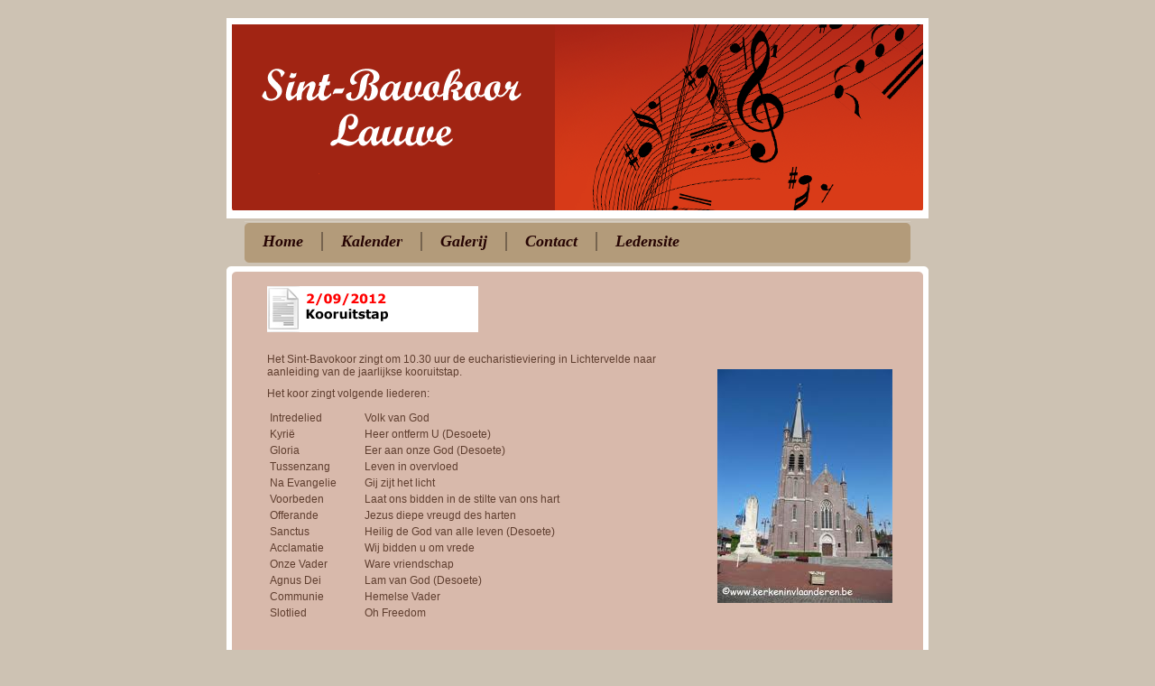

--- FILE ---
content_type: text/html
request_url: https://sint-bavokoor-lauwe.be/kalender/2012/20120902.html
body_size: 1204
content:
<!DOCTYPE html PUBLIC "-//W3C//DTD XHTML 1.0 Strict//EN"
	"http://www.w3.org/TR/xhtml1/DTD/xhtml1-strict.dtd">

<html xmlns="http://www.w3.org/1999/xhtml" xml:lang="en" lang="en">
<head>
	<meta http-equiv="Content-Type" content="text/html; charset=utf-8"/>

	<title>Sint-Bavokoor Lauwe</title>
    
     
    <style type="text/css">
<!--
.style2 {
	font-size: 36px;
	font-weight: bold;
	font-style: italic;
}
.style3 {font-size: 12px}
-->
    </style>
    <link href="../../style.css" rel="stylesheet" type="text/css" />
</head>

<body>
	
	<div id="wrapper">
		<div id="header">
			<div>
			<p><span style="font-family:AmazoneBT Regular; color:#ffe6c6; "></span></p>
			<p></p>
	  </div>
	  </div>
		<div id="nav">
			<a href="../../index.html">Home</a>
			<a href="../kalender.html">Kalender</a>
			<a href="../../galerij/galerij.html">Galerij</a>
			<a href="../../contact/contact.html">Contact</a>
		<a class="lastchild" href="../../polonio/ledeningang.html">Ledensite</a>		</div>
		<div id="body1">
			<div id="body-top">
				<div id="body-bot">
				  <div class="clear">
				    <table width="712" border="0">
                      <tr>
                        <td width="442"><p class="style2"><img src="../../images/logos/2012/logo_20120902.png" alt="" width="234" height="51" /></p></td>
                        <td width="36">&nbsp;</td>
                        <td width="220">&nbsp;</td>
                      </tr>
                      <tr>
                        <td valign="top" class="clear style3"><p>Het Sint-Bavokoor zingt om 10.30 uur de eucharistieviering in Lichtervelde naar aanleiding van de jaarlijkse kooruitstap.</p>
                          <p>Het koor zingt volgende liederen:</p>
                          <table width="405" border="0">
                            <tr>
                              <td>Intredelied</td>
                              <td>Volk van God</td>
                            </tr>
                            <tr>
                              <td>Kyrië</td>
                              <td>Heer ontferm U (Desoete)</td>
                            </tr>
                            <tr>
                              <td>Gloria</td>
                              <td>Eer aan onze God (Desoete)</td>
                            </tr>
                            <tr>
                              <td>Tussenzang</td>
                              <td>Leven in overvloed</td>
                            </tr>
                            <tr>
                              <td>Na Evangelie </td>
                              <td>Gij zijt het licht</td>
                            </tr>
                            <tr>
                              <td>Voorbeden</td>
                              <td>Laat ons bidden in de stilte van ons hart</td>
                            </tr>
                            <tr>
                              <td>Offerande</td>
                              <td>Jezus diepe vreugd des harten</td>
                            </tr>
                            <tr>
                              <td>Sanctus</td>
                              <td>Heilig de God van alle leven (Desoete)</td>
                            </tr>
                            <tr>
                              <td>Acclamatie</td>
                              <td>Wij bidden u om vrede</td>
                            </tr>
                            <tr>
                              <td>Onze Vader </td>
                              <td>Ware vriendschap</td>
                            </tr>
                            <tr>
                              <td>Agnus Dei </td>
                              <td>Lam van God (Desoete)</td>
                            </tr>
                            <tr>
                              <td>Communie</td>
                              <td>Hemelse Vader</td>
                            </tr>
                            <tr>
                              <td>Slotlied</td>
                              <td>Oh Freedom</td>
                            </tr>
                          </table></td>
                        <td>&nbsp;</td>
                        <td><div align="center"><img src="../../images/vieringen-activiteiten/lichtervelde.jpg" alt="" width="194" height="259" /></div></td>
                      </tr>
                      <tr>
                        <td>&nbsp;</td>
                        <td>&nbsp;</td>
                        <td>&nbsp;</td>
                      </tr>
                      <tr>
                        <td>&nbsp;</td>
                        <td>&nbsp;</td>
                        <td>&nbsp;</td>
                      </tr>
                    </table>
				    
				    <p>&nbsp;</p>
			      </div>
			  </div>
			</div>
		</div>
		<div id="foot">
		  <div id="foot-top"></div>
		</div>
		<div id="footer">
			<p>&copy; 2012 Sint-Bavokoor</p>
		</div>
	</div>

</body>

</html>